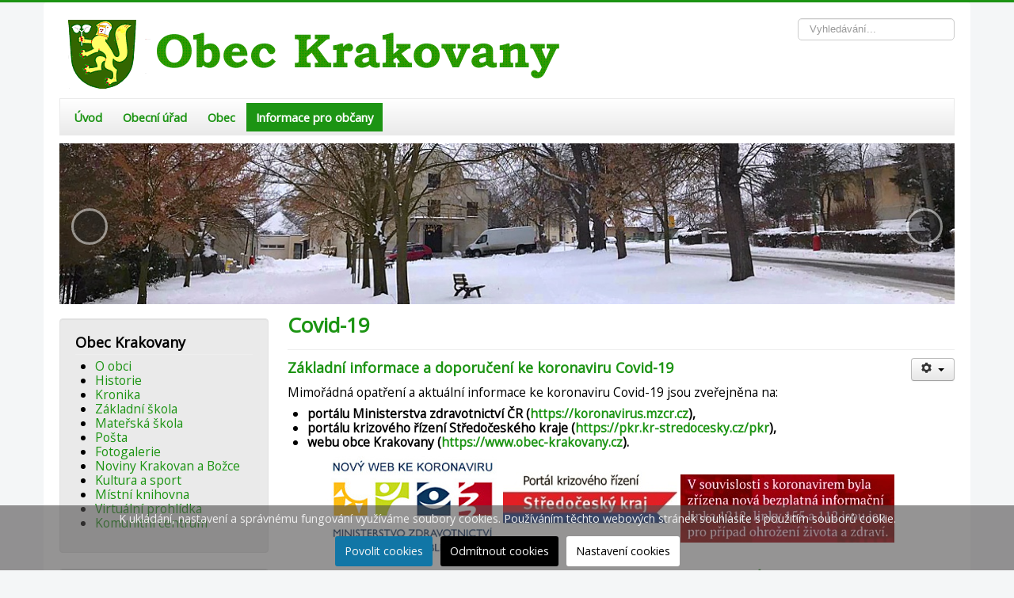

--- FILE ---
content_type: text/html; charset=utf-8
request_url: https://www.obec-krakovany.cz/informace-pro-obcany/covid-19
body_size: 10418
content:
<!DOCTYPE html>
<html xmlns="http://www.w3.org/1999/xhtml" xml:lang="cs-cz" lang="cs-cz" dir="ltr">
<head>
	<meta name="viewport" content="width=device-width, initial-scale=1.0" />
	<base href="https://www.obec-krakovany.cz/informace-pro-obcany/covid-19" />
	<meta http-equiv="content-type" content="text/html; charset=utf-8" />
	<meta name="author" content="Administrátor" />
	<meta name="description" content="Oficiální stránky obce Krakovany." />
	<meta name="generator" content="Joomla! - Open Source Content Management - Version 3.10.12" />
	<title>Covid-19</title>
	<link href="/templates/protostarplus/favicon.ico" rel="shortcut icon" type="image/vnd.microsoft.icon" />
	<link href="https://www.obec-krakovany.cz/component/search/?Itemid=1047&amp;format=opensearch" rel="search" title="Hledat Obec Krakovany" type="application/opensearchdescription+xml" />
	<link href="/media/system/css/modal.css?6f9c29351fcdabb68c61243b0d603400" rel="stylesheet" type="text/css" />
	<link href="/media/com_attachments/css/attachments_hide.css" rel="stylesheet" type="text/css" />
	<link href="/media/com_attachments/css/attachments_list.css" rel="stylesheet" type="text/css" />
	<link href="/plugins/system/cookiesck/assets/front.css?ver=3.7.1" rel="stylesheet" type="text/css" />
	<link href="/templates/protostarplus/css/template.css" rel="stylesheet" type="text/css" />
	<link href="/templates/protostarplus/css/font-awesome.min.css" rel="stylesheet" type="text/css" />
	<style type="text/css">

			#cookiesck {
				position:fixed;
				left:0;
				right: 0;
				bottom: 0;
				z-index: 1000000;
				min-height: 30px;
				color: #eeeeee;
				background: rgba(79,77,77,0.6);
				text-align: center;
				font-size: 14px;
				line-height: 14px;
			}
			#cookiesck_text {
				padding: 10px 0;
				display: inline-block;
			}
			#cookiesck_buttons {
				float: right;
			}
			.cookiesck_button,
			#cookiesck_accept,
			#cookiesck_decline,
			#cookiesck_settings,
			#cookiesck_readmore {
				float:left;
				padding:10px;
				margin: 5px;
				border-radius: 3px;
				text-decoration: none;
				cursor: pointer;
				transition: all 0.2s ease;
			}
			#cookiesck_readmore {
				float:right;
			}
			#cookiesck_accept {
				background: #1176a6;
				border: 2px solid #1176a6;
				color: #f5f5f5;
			}
			#cookiesck_accept:hover {
				background: transparent;
				border: 2px solid darkturquoise;
				color: darkturquoise;
			}
			#cookiesck_decline {
				background: #000;
				border: 2px solid #000;
				color: #f5f5f5;
			}
			#cookiesck_decline:hover {
				background: transparent;
				border: 2px solid #fff;
				color: #fff;
			}
			#cookiesck_settings {
				background: #fff;
				border: 2px solid #fff;
				color: #000;
			}
			#cookiesck_settings:hover {
				background: transparent;
				border: 2px solid #fff;
				color: #fff;
			}
			#cookiesck_options {
				display: none;
				width: 30px;
				height: 30px;
				border-radius: 15px;
				box-sizing: border-box;
				position: fixed;
				bottom: 0;
				left: 0;
				margin: 10px;
				border: 1px solid #ccc;
				cursor: pointer;
				background: rgba(255,255,255,1) url(/plugins/system/cookiesck/assets/cookies-icon.svg) center center no-repeat;
				background-size: 80% auto;
				z-index: 1000000;
			}
			#cookiesck_options > .inner {
				display: none;
				width: max-content;
				margin-top: -40px;
				background: rgba(0,0,0,0.7);
				position: absolute;
				font-size: 14px;
				color: #fff;
				padding: 4px 7px;
				border-radius: 3px;
			}
			#cookiesck_options:hover > .inner {
				display: block;
			}
			#cookiesck > div {
				display: flex;
				justify-content: space-around;
				align-items: center;
				flex-direction: column;
			}
			
			
			.cookiesck-iframe-wrap-text {
				position: absolute;
				width: 100%;
				padding: 10px;
				color: #fff;
				top: 50%;
				transform: translate(0,-60%);
				text-align: center;
			}
			.cookiesck-iframe-wrap:hover .cookiesck-iframe-wrap-text {
				color: #333;
			}
			.cookiesck-iframe-wrap-allowed .cookiesck-iframe-wrap-text {
				display: none;
			}

		div.mod_search93 input[type="search"]{ width:auto; }
	</style>
	<script type="application/json" class="joomla-script-options new">{"csrf.token":"f3b28402e63c313ddf6514f075a34e82","system.paths":{"root":"","base":""}}</script>
	<script src="/media/system/js/mootools-core.js?6f9c29351fcdabb68c61243b0d603400" type="text/javascript"></script>
	<script src="/media/system/js/core.js?6f9c29351fcdabb68c61243b0d603400" type="text/javascript"></script>
	<script src="/media/system/js/mootools-more.js?6f9c29351fcdabb68c61243b0d603400" type="text/javascript"></script>
	<script src="/media/system/js/modal.js?6f9c29351fcdabb68c61243b0d603400" type="text/javascript"></script>
	<script src="/media/jui/js/jquery.min.js?6f9c29351fcdabb68c61243b0d603400" type="text/javascript"></script>
	<script src="/media/jui/js/jquery-noconflict.js?6f9c29351fcdabb68c61243b0d603400" type="text/javascript"></script>
	<script src="/media/jui/js/jquery-migrate.min.js?6f9c29351fcdabb68c61243b0d603400" type="text/javascript"></script>
	<script src="/media/com_attachments/js/attachments_refresh.js" type="text/javascript"></script>
	<script src="/media/system/js/caption.js?6f9c29351fcdabb68c61243b0d603400" type="text/javascript"></script>
	<script src="/media/jui/js/bootstrap.min.js?6f9c29351fcdabb68c61243b0d603400" type="text/javascript"></script>
	<script src="/plugins/system/cookiesck/assets/front.js?ver=3.7.1" type="text/javascript"></script>
	<script src="/templates/protostarplus/js/template.js" type="text/javascript"></script>
	<!--[if lt IE 9]><script src="/media/system/js/html5fallback.js?6f9c29351fcdabb68c61243b0d603400" type="text/javascript"></script><![endif]-->
	<script type="text/javascript">

		jQuery(function($) {
			SqueezeBox.initialize({});
			initSqueezeBox();
			$(document).on('subform-row-add', initSqueezeBox);

			function initSqueezeBox(event, container)
			{
				SqueezeBox.assign($(container || document).find('a.modal').get(), {
					parse: 'rel'
				});
			}
		});

		window.jModalClose = function () {
			SqueezeBox.close();
		};

		// Add extra modal close functionality for tinyMCE-based editors
		document.onreadystatechange = function () {
			if (document.readyState == 'interactive' && typeof tinyMCE != 'undefined' && tinyMCE)
			{
				if (typeof window.jModalClose_no_tinyMCE === 'undefined')
				{
					window.jModalClose_no_tinyMCE = typeof(jModalClose) == 'function'  ?  jModalClose  :  false;

					jModalClose = function () {
						if (window.jModalClose_no_tinyMCE) window.jModalClose_no_tinyMCE.apply(this, arguments);
						tinyMCE.activeEditor.windowManager.close();
					};
				}

				if (typeof window.SqueezeBoxClose_no_tinyMCE === 'undefined')
				{
					if (typeof(SqueezeBox) == 'undefined')  SqueezeBox = {};
					window.SqueezeBoxClose_no_tinyMCE = typeof(SqueezeBox.close) == 'function'  ?  SqueezeBox.close  :  false;

					SqueezeBox.close = function () {
						if (window.SqueezeBoxClose_no_tinyMCE)  window.SqueezeBoxClose_no_tinyMCE.apply(this, arguments);
						tinyMCE.activeEditor.windowManager.close();
					};
				}
			}
		};
		jQuery(window).on('load',  function() {
				new JCaption('img.caption');
			});
var COOKIESCK = {
	ALLOWED : ["cookiesck","cookiesckiframes","cookiesckuniquekey","jform_captchacookie","4252a634ebd6af233ed5f15c0231f362"]
	, VALUE : 'yes'
	, UNIQUE_KEY : 'ab035173ac4fbe2e1172a9b9fcb400dd'
	, LOG : '0'
	, LIST : '{|QQ|COOKIESCK_INFO|QQ|:{|QQ|name|QQ|:|QQ|COOKIESCK_INFO|QQ|,|QQ|desc|QQ|:|QQ||QQ|,|QQ|platforms|QQ|:{}}}'
	, LIFETIME : '365'
	, DEBUG : '0'
	, TEXT : {
		INFO : 'K ukládání, nastavení a správnému fungování využíváme soubory cookies. Používáním těchto webových stránek souhlasíte s použitím souborů cookie.'
		, ACCEPT_ALL : 'Povolit cookies'
		, ACCEPT_ALL : 'Povolit cookies'
		, DECLINE_ALL : 'Odmítnout cookies'
		, SETTINGS : 'Nastavení cookies'
		, OPTIONS : 'Nastavení cookies'
		, CONFIRM_IFRAMES : 'Please confirm that you want to enable the iframes'
	}
};

if( document.readyState !== "loading" ) {
new Cookiesck({lifetime: "365", layout: "layout1", reload: "0"}); 
} else {
	document.addEventListener("DOMContentLoaded", function () {
		new Cookiesck({lifetime: "365", layout: "layout1", reload: "0"}); 
	});
}
	</script>

				<link href='//fonts.googleapis.com/css?family=Open+Sans' rel='stylesheet' type='text/css' />
		<style type="text/css">
			h1,h2,h3,h4,h5,h6,.site-title{
				font-family: 'Open Sans', sans-serif;
			}
		</style>
				<link href='//fonts.googleapis.com/css?family=Open+Sans' rel='stylesheet' type='text/css' />
		<style type="text/css">
			div, p, td {
				font-family: 'Open Sans', sans-serif ; font-size:102%;
			}
		</style>
	

<style type="text/css">
.item-page h1,.item-page h2,.item-page h3,.item-page h4,.item-page h5,.item-page h6 {color:#1c9413 !Important; }
.item-page a {color:#1c9413 !Important; }.item-page a:hover {color:#1c9413 !Important; }
#aside .well{padding:5px}
body.site{padding: 0px;border-top: 3px solid #1c9413;background-color: #f4f6f7;}
a{color: #1c9413;}
.navbar-inner, .nav-list > .active > a, .nav-list > .active > a:hover, .dropdown-menu li > a:hover, .dropdown-menu .active > a, .dropdown-menu .active > a:hover, .nav-pills > .active > a, .nav-pills > .active > a:hover,
.btn-primary{background: #1c9413;}
.navbar-inner{-moz-box-shadow: 0 1px 3px rgba(0, 0, 0, .25), inset 0 -1px 0 rgba(0, 0, 0, .1), inset 0 30px 10px rgba(0, 0, 0, .2);-webkit-box-shadow: 0 1px 3px rgba(0, 0, 0, .25), inset 0 -1px 0 rgba(0, 0, 0, .1), inset 0 30px 10px rgba(0, 0, 0, .2);box-shadow: 0 1px 3px rgba(0, 0, 0, .25), inset 0 -1px 0 rgba(0, 0, 0, .1), inset 0 30px 10px rgba(0, 0, 0, .2);}
.body .container {background-color: #ffffff ;background-color: rgba() !important;color: #000000;}
.nav > li > a:focus {background-color: #1c9413;}
.nav-pills > li > a {color:#1c9413;}
.ftr{background-color: #1c9413 !Important; padding: 10px; min-height:80px;}
.ftr p, .ftr a, .ftr h1, .ftr h2, .ftr h3, .ftr h4 {color:#ffffff !important; }
.well {background:#eaeaea;}
.navigation {background: #ffffff; background: -webkit-linear-gradient(#ffffff, #eaeaea); background: -o-linear-gradient(#ffffff, #eaeaea); background: -moz-linear-gradient(#ffffff, #eaeaea);     background: linear-gradient(#ffffff, #eaeaea); border: 1px solid #eaeaea;}
#top-bar{background-color: #ffffff ;background-color: rgba() !important;}
#top-bar-content div, #top-bar-content p {color:#ffffff;}
.carousel-inner{max-height: 205px; width:100%;}
.nav > li > a:hover,.nav > li > a:focus {text-decoration: none;color:#ffffff;}  
.brand{color: #1c9413 !important;}
@media (min-width: 768px) and (max-width: 979px) {.navigation {background-color: #1c9413;}}
@media (min-width: 767px) {.navigation {background-color: #1c9413;}}
@media (min-width: 480px) {.navigation {background-color: #1c9413;}}
@media (min-width: 768px) {.navigation {background-color: #1c9413;}}
@media (max-width: 480px) {.ftr{min-height:296px;}}



</style>
	<!--[if lt IE 9]>
		<script src="/media/jui/js/html5.js"></script>
	<![endif]-->
	

	
</head>

<body class="site com_content view-article no-layout no-task itemid-1047">
	<!-- Body -->
	<div class="body">
<div id="top-bar">
    <div id="top-bar-content">
        
        
        				
        
    </div>
</div>
		<div class="container">
			<!-- Header -->
			<header class="header" role="banner">
				<div class="header-inner clearfix">
					<a class="brand pull-left" href="/">
						<img src="https://www.obec-krakovany.cz/images/logo-krakovany.png" alt="Obec Krakovany" />											</a>
					<div class="header-search pull-right">
						
						<div class="search mod_search93">
	<form action="/informace-pro-obcany/covid-19" method="post" class="form-inline" role="search">
		<label for="mod-search-searchword93" class="element-invisible">Vyhledávání...</label> <input name="searchword" id="mod-search-searchword93" maxlength="200"  class="inputbox search-query input-medium" type="search" size="20" placeholder="Vyhledávání..." />		<input type="hidden" name="task" value="search" />
		<input type="hidden" name="option" value="com_search" />
		<input type="hidden" name="Itemid" value="1047" />
	</form>
</div>

						
					</div>
				</div>
			</header>
							<nav class="navigation" role="navigation">
					<div class="navbar pull-left">
						<a class="btn btn-navbar collapsed" data-toggle="collapse" data-target=".nav-collapse">
							<span class="icon-bar"></span>
							<span class="icon-bar"></span>
							<span class="icon-bar"></span>
						</a>
					</div>
					<div class="nav-collapse">
						<ul class="nav menu nav-pills mod-list">
<li class="item-101 default"><a href="/" >Úvod</a></li><li class="item-222 deeper parent"><a href="/obecni-urad" >Obecní úřad</a><ul class="nav-child unstyled small"><li class="item-226"><a href="/obecni-urad/zakladni-informace" >Základní informace</a></li><li class="item-229"><a href="/obecni-urad/uredni-deska" >Úřední deska</a></li><li class="item-227 deeper parent"><a href="/obecni-urad/zastupitelstvo-obce" >Zastupitelstvo obce</a><ul class="nav-child unstyled small"><li class="item-1659"><a href="/obecni-urad/zastupitelstvo-obce/zo-2022-2026" >ZO 2022-2026</a></li><li class="item-1657"><a href="/obecni-urad/zastupitelstvo-obce/zo-2018-2022" >ZO 2018-2022</a></li><li class="item-372"><a href="/obecni-urad/zastupitelstvo-obce/zo-2014-2018" >ZO 2014-2018</a></li><li class="item-251"><a href="/obecni-urad/zastupitelstvo-obce/zo-2010-2014" >ZO 2010-2014</a></li></ul></li><li class="item-253 deeper parent"><a href="/obecni-urad/zapisy-z-jednani-zo-2" >Zápisy z jednání ZO</a><ul class="nav-child unstyled small"><li class="item-1658"><a href="/obecni-urad/zapisy-z-jednani-zo-2/zapisy-2022-2026" >Zápisy 2022-2026 </a></li><li class="item-1654"><a href="/obecni-urad/zapisy-z-jednani-zo-2/zapisy-2018-2022" >Zápisy 2018-2022</a></li><li class="item-254"><a href="/obecni-urad/zapisy-z-jednani-zo-2/zapisy-2014-2018" >Zápisy 2014-2018</a></li><li class="item-255"><a href="/obecni-urad/zapisy-z-jednani-zo-2/zapisy-2010-2014" >Zápisy 2010-2014</a></li><li class="item-256"><a href="/obecni-urad/zapisy-z-jednani-zo-2/zapisy-2006-2010" >Zápisy 2006-2010</a></li></ul></li><li class="item-228"><a href="/obecni-urad/obecni-vybory" >Obecní výbory</a></li><li class="item-230"><a href="/obecni-urad/obecni-vyhlasky" >Vyhlášky a nařízení</a></li><li class="item-231"><a href="/obecni-urad/rozpocet-obce" >Rozpočet obce</a></li><li class="item-232 deeper parent"><a href="/obecni-urad/hospodareni-obce" >Hospodaření obce</a><ul class="nav-child unstyled small"><li class="item-257"><a href="/obecni-urad/hospodareni-obce/krakovany" >Krakovany</a></li><li class="item-258"><a href="/obecni-urad/hospodareni-obce/svazek-obci-tynecko" >Svazek obcí Týnecko</a></li><li class="item-259"><a href="/obecni-urad/hospodareni-obce/svazek-obci-preloucsko" >Svazek obcí Přeloučsko</a></li></ul></li><li class="item-233 deeper parent"><a href="/obecni-urad/uzemni-plan" >Územní plán</a><ul class="nav-child unstyled small"><li class="item-260"><a href="/obecni-urad/uzemni-plan/regulacni-studie-1998" >Regulační studie 1998</a></li><li class="item-261"><a href="/obecni-urad/uzemni-plan/lokalita-na-vrsich" >Lokalita Na Vrších</a></li></ul></li><li class="item-379"><a href="/obecni-urad/verejnopravni-smlouvy" >Veřejnoprávní smlouvy</a></li><li class="item-1064"><a href="/obecni-urad/odpovedi-na-zadosti" >Odpovědi na žádosti</a></li><li class="item-1147"><a href="/obecni-urad/projekty-povinna-publicita" >Projekty - povinná publicita</a></li><li class="item-247"><a href="/obecni-urad/povinne-zverejnovane-informace" >Povinně zveřejňované informace</a></li></ul></li><li class="item-223 deeper parent"><a href="/obec" >Obec</a><ul class="nav-child unstyled small"><li class="item-276"><a href="/obec/aktuality" >Aktuality</a></li><li class="item-234"><a href="/obec/o-obci" >O obci</a></li><li class="item-235 deeper parent"><a href="/obec/historie-obce" >Historie obce</a><ul class="nav-child unstyled small"><li class="item-236"><a href="/obec/historie-obce/povest-o-hermanovi" >Pověst o Heřmanovi</a></li><li class="item-237"><a href="/obec/historie-obce/2-svetova-valka" >2. světová válka</a></li></ul></li><li class="item-238"><a href="/obec/obecni-symboly" >Obecní symboly</a></li><li class="item-239"><a href="/obec/kronika" >Kronika</a></li><li class="item-240"><a href="/obec/zakladni-skola" >Základní škola</a></li><li class="item-241"><a href="/obec/materska-skola" >Mateřská škola</a></li><li class="item-242"><a href="/obec/fotogalerie" >Fotogalerie</a></li><li class="item-249"><a href="/obec/kultura-a-sport" >Kultura a sport</a></li><li class="item-340"><a href="/obec/mistni-knihovna" >Místní knihovna</a></li><li class="item-702"><a href="https://www.virtualtravel.cz/export/krakovany/" target="_blank" rel="noopener noreferrer">Virtuální prohlídka</a></li><li class="item-1744"><a href="/obec/komunitni-centrum" >Komunitní centrum</a></li></ul></li><li class="item-243 active deeper parent"><a href="/informace-pro-obcany" >Informace pro občany</a><ul class="nav-child unstyled small"><li class="item-1750"><a href="/informace-pro-obcany/informace-o-odpadech" >Informace o odpadech</a></li><li class="item-1423"><a href="https://www.obec-krakovany.cz/images/aktuality/Svozový_kalendář_Krakovany_2026.pdf" target="_blank" rel="noopener noreferrer">Kalendář svozu odpadu</a></li><li class="item-246"><a href="/informace-pro-obcany/poplatky-obcanu" >Poplatky občanů v roce 2026</a></li><li class="item-306"><a href="/informace-pro-obcany/tridte-odpad" >Třiďte odpad</a></li><li class="item-701"><a href="https://nahravky.mopos.cz/records/krakovany" target="_blank" rel="noopener noreferrer">Hlášení místního rozhlasu</a></li><li class="item-1422"><a href="/informace-pro-obcany/informace-o-planovanych-odstavkach-elektriny" >Informace o plánovaných odstávkách elektřiny</a></li><li class="item-244"><a href="/informace-pro-obcany/krizova-telefonni-cisla" >Krizová telefonní čísla</a></li><li class="item-250"><a href="/informace-pro-obcany/nabidky-prace-v-okoli" >Nabídky práce v okolí</a></li><li class="item-1106"><a href="https://www.postaonline.cz/detail-pobocky/-/pobocky/detail/28127" target="_blank" rel="noopener noreferrer">Pošta Krakovany</a></li><li class="item-1575"><a href="/informace-pro-obcany/informace-k-situaci-na-ukrajine" >Informace k situaci na Ukrajině</a></li><li class="item-1047 current active deeper parent"><a href="/informace-pro-obcany/covid-19" >Covid-19</a><ul class="nav-child unstyled small"><li class="item-1514"><a href="/informace-pro-obcany/covid-19/covid-19-01-12-2021" >Covid-19 (01-12 2021)</a></li><li class="item-1515"><a href="/informace-pro-obcany/covid-19/covid-19-09-12-2020" >Covid-19 (09-12 2020)</a></li><li class="item-1516"><a href="/informace-pro-obcany/covid-19/covid-19-03-08-2020" >Covid-19 (03-08 2020)</a></li><li class="item-1517"><a href="/informace-pro-obcany/covid-19/covid-19-aktualni-info" >Covid-19 (aktuální info)</a></li></ul></li><li class="item-245"><a href="/informace-pro-obcany/noviny-krakovan-a-bozce" >Noviny Krakovan a Božce</a></li><li class="item-1958"><a href="https://pid.cz/ke-stazeni/informacni-zpravodaje/" target="_blank" rel="noopener noreferrer">Informační zpravodaj PID</a></li></ul></li></ul>

					</div>
				
				</nav>
						
			
			

  <div id="myCarousel" class="carousel slide" data-ride="carousel">
  <!-- Wrapper for slides -->
  <div class="carousel-inner" role="listbox">
   <div class="item active">
      <img src="/images/logo-5.png" >
      <div class="carousel-caption">
                    </div>
    </div>
	
	
	
	

  </div>

  <!-- Left and right controls -->
   
  <a class="left carousel-control" href="#myCarousel" role="button" data-slide="prev">
    <span class="glyphicon glyphicon-chevron-left" aria-hidden="true"></span>
    <span class="sr-only"><</span>
  </a>
  <a class="right carousel-control" href="#myCarousel" role="button" data-slide="next">
    <span class="glyphicon glyphicon-chevron-right" aria-hidden="true"></span>
    <span class="sr-only">></span>
  </a>
</div>


			
			
			<div class="row-fluid">
									<!-- Begin Sidebar -->
					<div id="sidebar" class="span3">
						<div class="sidebar-nav"><br>
							<div class="well "><h3 class="page-header">Obec Krakovany</h3><!-- The class on the root UL tag was changed to match the Blueprint nav style -->
<ul id="navigation" class="sf-menu">
<li class="item108"><a href="/o-obci" >O obci</a></li><li class="item109"><a href="/historie" >Historie</a></li><li class="item113"><a href="/kronika-kronika" >Kronika</a></li><li class="item114"><a href="/zakladni-skola" >Základní škola</a></li><li class="item115"><a href="/materska-skola" >Mateřská škola</a></li><li class="item116"><a href="https://www.postaonline.cz/detail-pobocky/-/pobocky/detail/28127" target="_blank" rel="noopener noreferrer">Pošta</a></li><li class="item208"><a href="/fotogalerie" >Fotogalerie</a></li><li class="item224"><a href="/noviny-krakovan-a-bozce" >Noviny Krakovan a Božce</a></li><li class="item307"><a href="/kultura-a-sport" >Kultura a sport</a></li><li class="item341"><a href="/mistni-knihovna" >Místní knihovna</a></li><li class="item703"><a href="https://www.virtualtravel.cz/export/krakovany/" target="_blank" rel="noopener noreferrer">Virtuální prohlídka</a></li><li class="item1743"><a href="/komunitni-centrum" >Komunitní centrum</a></li></ul>
</div><div class="well "><h3 class="page-header">Obecní úřad</h3><!-- The class on the root UL tag was changed to match the Blueprint nav style -->
<ul id="navigation" class="sf-menu">
<li class="item173"><a href="/uredni-hodiny" >Úřední hodiny</a></li><li class="item174"><a href="/uredni-deska" >Úřední deska</a></li><li class="item178"><a href="/zastupitelstvo-obce" >Zastupitelstvo obce</a></li><li class="item175"><a href="/zapisy-z-jednani-zo" >Zápisy z jednání ZO</a></li><li class="item180"><a href="/obecni-vyhlasky" >Vyhlášky a nařízení</a></li><li class="item181"><a href="/obecni-vybory" >Obecní výbory</a></li><li class="item183"><a href="/rozpocet-obce" >Rozpočet obce</a></li><li class="item184"><a href="/hospodareni-obce" >Hospodaření obce</a></li><li class="item185"><a href="/uzemni-plan-obce" >Územní plán obce</a></li><li class="item188"><a href="/poplatky-obcanu" >Poplatky občanů 2026</a></li><li class="item378"><a href="/verejnopravni-smlouvy" >Veřejnoprávní smlouvy</a></li><li class="item1065"><a href="/odpovedi-na-zadosti" >Odpovědi na žádosti</a></li><li class="item1094"><a href="/projekty-povinna-publicita" >Projekty - povinná publicita</a></li></ul>
</div><div class="well "><h3 class="page-header">Místní spolky</h3><!-- The class on the root UL tag was changed to match the Blueprint nav style -->
<ul id="navigation" class="sf-menu">
<li class="item118"><a href="http://www.skkrakovany.cz" target="_blank" rel="noopener noreferrer">SK Krakovany</a></li><li class="item119"><a href="http://sdhkrakovany.cz" target="_blank" rel="noopener noreferrer">SDH Krakovany</a></li><li class="item120"><a href="https://zko-krakovany.weebly.com/" target="_blank" rel="noopener noreferrer">ZKO Krakovany</a></li><li class="item121"><a href="http://zoczskrakovany.txt.cz" target="_blank" rel="noopener noreferrer">ZO ČZS Krakovany</a></li><li class="item496"><a href="/zo-csch-krakovany" >ZO ČSCh Krakovany</a></li></ul>
</div>
						</div>
					</div>
					<!-- End Sidebar -->
								<main id="content" role="main" class="span9">
					<!-- Begin Content -->
					
					<div id="system-message-container">
	</div>

					<div class="item-page" itemscope itemtype="https://schema.org/Article">
	<meta itemprop="inLanguage" content="cs-CZ" />
		<div class="page-header">
		<h1> Covid-19 </h1>
	</div>
	
		
								
<div class="icons">
	
					<div class="btn-group pull-right">
				<button class="btn dropdown-toggle" type="button" id="dropdownMenuButton-105" aria-label="Uživatelské nástroje"
				data-toggle="dropdown" aria-haspopup="true" aria-expanded="false">
					<span class="icon-cog" aria-hidden="true"></span>
					<span class="caret" aria-hidden="true"></span>
				</button>
								<ul class="dropdown-menu" aria-labelledby="dropdownMenuButton-105">
											<li class="print-icon"> <a href="/informace-pro-obcany/covid-19?tmpl=component&amp;print=1" title="Vytisknou články < Aktuální info ke COVID-19 >" onclick="window.open(this.href,'win2','status=no,toolbar=no,scrollbars=yes,titlebar=no,menubar=no,resizable=yes,width=640,height=480,directories=no,location=no'); return false;" rel="nofollow">			<span class="icon-print" aria-hidden="true"></span>
		Vytisknout	</a> </li>
																			</ul>
			</div>
		
	</div>
			
		
	
	
		
								<div itemprop="articleBody">
		<h3>Základní informace a doporučení ke koronaviru Covid-19</h3>
<p>Mimořádná opatření&nbsp;a aktuální informace ke koronaviru Covid-19 jsou zveřejněna&nbsp;na:</p>
<ul>
<li style="text-align: justify;"><strong>portálu Ministerstva zdravotnictví ČR (<a href="https://koronavirus.mzcr.cz/" target="_blank" rel="noopener">https://koronavirus.mzcr.cz</a>),</strong></li>
<li style="text-align: justify;"><strong>portálu krizového řízení Středočeského kraje&nbsp;(<a href="https://pkr.kr-stredocesky.cz/pkr/" target="_blank" rel="noopener">https://pkr.kr-stredocesky.cz/pkr</a>),</strong></li>
<li style="text-align: justify;"><strong>webu obce Krakovany</strong> <strong>(<a href="/obec/aktuality/105-aktualni-informace-ke-covid-19">https://www.obec-krakovany.cz</a>).</strong>&nbsp;</li>
</ul>
<p style="text-align: center;"><a href="https://koronavirus.mzcr.cz" target="_blank" rel="noopener"><img src="/images/Covid-19/MZ-web-cor-1.jpg" alt="MZ web cor 1" width="220" height="132" /></a>&nbsp;<a href="https://pkr.kr-stredocesky.cz/pkr" target="_blank" rel="noopener"><img src="/images/Covid-19/stc-kraj-1.jpg" alt="stc kraj 1" width="220" height="124" /></a>&nbsp;<img src="/images/Covid-19/infolinka-1.jpg" alt="infolinka 1" width="270" height="86" />&nbsp;&nbsp;&nbsp; &nbsp; &nbsp;</p>
<h3 style="text-align: center;">Věnujte pozornost následujícím oficiálním informacím, které OÚ Krakovany aktualizuje.</h3>
<p style="text-align: center;"><strong>Informace jsou podávány v časové posloupnosti.</strong></p>
<hr />
<p style="text-align: center;"><strong><a href="/informace-pro-obcany/covid-19">Současné informace</a></strong> | <a href="/informace-pro-obcany/covid-19/covid-19-01-12-2021"><strong>Leden - prosinec 2021&nbsp;</strong>&nbsp;</a>| <strong><a href="/informace-pro-obcany/covid-19/covid-19-03-08-2020">Březen - červen 2020</a></strong>&nbsp;| <strong><a href="/informace-pro-obcany/covid-19/covid-19-09-12-2020">Září - prosinec 2020</a></strong></p>
<hr />
<h4>Dne 2. 5. 2022</h4>
<ul>
<li>Návrh na vyslovení souhlasu PSP - ukončení stavu pandemické pohotovosti. [<a href="/images/Covid-19/Návrh_na_vyslovení_souhlasu_PSP_-_ukončení_stavu_pandemické_pohotovosti.pdf" target="_blank">dokument ke stažení</a>]</li>
<li>Zrušení několika mimořádných opatření od 1.5.2022&nbsp;[<a href="/images/Covid-19/2022-04-29_Zruseni-nekolika-mimoradnych-opatreni-od-1-5-2022.pdf" target="_blank">dokument ke stažení</a>]</li>
<li>Vyhláška o systému epidemiologické bdělosti pro onemocnění COVID-19&nbsp;[<a href="/images/Covid-19/101-2022_-_Vyhláška_o_systému_epidemiologické_bdělosti_pro_onemocnění_COVID-19.pdf" target="_blank">dokument ke stažení</a>]</li>
</ul>
<h4>Dne 18. 2. 2022</h4>
<ul>
<li>Informační leták&nbsp;hejtmanky&nbsp;s&nbsp;informací o změnách opatření&nbsp;platných&nbsp;od od 19. 2. 2022. [<a href="/images/Covid-19/COVID_zmeny_19_2.pdf" target="_blank">dokument ke stažení</a>]</li>
</ul>
<h4>Dne 10. 2. 2022</h4>
<ul>
<li>Informační leták&nbsp;hejtmanky&nbsp;s&nbsp;informací o změnách opatření&nbsp;platných&nbsp;od 10.&nbsp;a&nbsp;19. 2. 2022. [<a href="/images/Covid-19/COVID_zmeny_10_2.pdf" target="_blank">dokument ke stažení</a>]</li>
</ul>
<h4>Dne 9. 2. 2022</h4>
<ul>
<li>Mimořádné opatření MZ, kterým se stanovují podmínky konání hromadných akcí s účinností od 10. do 18. 2.&nbsp;[<a href="https://www.mzcr.cz/wp-content/uploads/2022/02/Mimoradne-opatreni-podminky-konani-hromadnych-akci-s-ucinnosti-od-10.-2.-2022-do-18.-2.-2022.pdf" target="_blank" rel="noopener">dokument ke stažení</a>]</li>
<li>Mimořádné opatření MZ, kterým se stanovují podmínky konání hromadných akcí s účinností od 19. do 28. 2.&nbsp;[<a href="https://www.mzcr.cz/wp-content/uploads/2022/02/Mimoradne-opatreni-podminky-konani-hromadnych-akci-s-ucinnosti-od-19.-2.-do-28.-2.-2022.pdf" target="_blank" rel="noopener">dokument ke stažení</a>]</li>
<li>Mimořádné opatření MZ o preventivním testování zaměstnanců poskytovatelů zdravotních služeb a poskytovatelů sociálních služeb&nbsp;[<a href="https://www.mzcr.cz/wp-content/uploads/2022/02/Mimoradne-opatreni-preventivni-testovani-zamestnancu-poskytovatelu-zdravotnich-a-socialnich-sluzeb-s-ucinnosti-od-19.-2.-2022.pdf" target="_blank" rel="noopener">dokument ke stažení</a>]</li>
<li>Zrušení mimořádných opatření testování ve školách, zamestnanců a dalších osob od 18.2.2022&nbsp;[<a href="/images/Covid-19/2022-02-09_Zruseni-mimoradnych-opatreni-testovani-ve-skolach-zamestnancu-dalsich-osob-od-18.-2.-2022.pdf" target="_blank">dokument ke stažení</a>]</li>
</ul>
<h4>Dne 3. 2. 2022</h4>
<ul>
<li>Informační leták&nbsp;hejtmanky&nbsp;s&nbsp;informacemi o opatřeních platných&nbsp;od 3., 9. a&nbsp;18. 2. 2022 [<a href="/images/Covid-19/COVID_zmeny_3_2.pdf" target="_blank">dokument ke stažení</a>]</li>
<li>Mimořádné opatření MZ, kterým se stanovují pravidla&nbsp;organizace a provádění pracovní karantény ve školských zařízeních pro výkon ústavní výchovy nebo ochranné výchovy a pro preventivně výchovnou péči&nbsp;[<a href="https://www.mzcr.cz/wp-content/uploads/2022/02/Mimoradne-opatreni-%E2%80%93-organizace-a-provadeni-pracovni-karanteny-ve-skolskych-zarizenich-pro-vykon-ustavni-vychovy-ochranne-vychovy-preventivne-vychovne-pece-s-ucinnosti-od-3.-2.-2022.pdf" target="_blank" rel="noopener">dokument ke stažení</a>]</li>
</ul>
<h4>Dne 2. 2. 2022</h4>
<ul>
<li>Informační leták&nbsp;hejtmanky&nbsp;s&nbsp;informacemi o opatřeních platných&nbsp;od 31. 1. 2022 a 15. 2. 2022 [<a href="/images/Covid-19/COVID_zmeny_1_2.pdf" target="_blank">dokument ke stažení</a>]</li>
<li>Protiepidemická opatření – co aktuálně platí 2.2.2022&nbsp;[<a href="/images/Covid-19/Protiepidemická_opatření__co_aktuálně_platí_2022-02-02.pdf" target="_blank">dokument ke stažení</a>]</li>
<li>Vládní usnesení související s bojem proti epidemii 2.2.2022&nbsp;[<a href="/images/Covid-19/Vládní_usnesení_související_s_bojem_proti_epidemii_2022-02-02.pdf" target="_blank">dokument ke stažení</a>]</li>
</ul>
<h4>Dne 26. 1. 2022</h4>
<ul>
<li>Souhlas s vydáním mimořádného opatření MZ, kterým s účinností ode dne 15. února dochází ke změně některých mimořádných opatření MZ, pokud jde o dobu platnosti očkování proti nemoci covid-19&nbsp;[<a href="https://www.vlada.cz/assets/media-centrum/aktualne/Zmena-nekterych-MO-MZ--pokud-jde-o-dobu-platnosti-ockovani-proti-nemoci-covid-19.pdf" target="_blank" rel="noopener">dokument ke stažení</a>]</li>
<li>Souhlas s vydáním mimořádného opatření MZ, kterým se s účinností ode dne 31. ledna 2022 mění mimořádného opatření MZ o preventivním testování zaměstnanců a některých dalších osob&nbsp;[<a href="https://www.vlada.cz/assets/media-centrum/aktualne/Zmena-MO-o-preventivnim-testovani-zamestnancu-a-nekterych-dalsich-osob-s-ucinnosti-od-31-1-2022.pdf" target="_blank" rel="noopener">dokument ke stažení</a>]</li>
<li>Souhlas s vydáním mimořádného opatření MZ o preventivním testování ve školách, s účinností ode dne 31. ledna 2022&nbsp;[<a href="https://www.vlada.cz/assets/media-centrum/aktualne/MO-MZ-o-preventivnim-testovani-ve-skolach-s-ucinnosti-od-31-1-2022.pdf" target="_blank" rel="noopener">dokument ke stažení</a>]</li>
<li>Souhlas s vydáním mimořádného opatření MZ, kterým se zakazují návštěvy obviněných ve vazebních věznicích, odsouzených ve věznicích, chovanců v ústavech pro výkon zabezpečovací detence a cizinců v zařízeních pro zajištění cizinců a stanovují další režimová opatření, s účinností ode dne 27. ledna 2022&nbsp;[<a href="https://www.vlada.cz/assets/media-centrum/aktualne/MO-kterym-se-zakazuji-navstevy-veznice-od-27-1-2022-do-13-2-2022.pdf" target="_blank" rel="noopener">dokument ke stažení</a>]</li>
<li>Od&nbsp;15. února začne platit v České republice omezení platnosti certifikátů o dokončeném očkování u osob starších 18 let na maximálně 270 dnů. Stejné nařízení v rámci evropského digitálního certifikátu, které vydala Evropská komise, bude platit už od 1. února, ale vláda se rozhodla dát českým občanům ještě další dva týdny, aby se stihli naočkovat třetí dávkou, a platnost certifikátu si tak prodloužili.&nbsp;[<a href="https://www.vlada.cz/assets/media-centrum/aktualne/Zmena-nekterych-MO-MZ--pokud-jde-o-dobu-platnosti-ockovani-proti-nemoci-covid-19.pdf" target="_blank" rel="noopener">dokument ke stažení</a>]</li>
<li>Od 31. ledna se změní pravidla pro testování zaměstnanců, osob samostatně výdělečně činných a členů firemních orgánů tak, že výjimku z testování budou mít všichni, kteří měli v posledních 30 dnech pozitivní RT-PCR test a skončili v izolaci. To samé bude platit i pro testování žáků, studentů a zaměstnanců ve školách, ale nově se do testování zapojí i studenti vyšších odborných škol.[<a href="https://www.vlada.cz/assets/media-centrum/aktualne/Zmena-MO-o-preventivnim-testovani-zamestnancu-a-nekterych-dalsich-osob-s-ucinnosti-od-31-1-2022.pdf" target="_blank" rel="noopener">dokument 1 ke stažení</a>],&nbsp;[<a href="https://www.vlada.cz/assets/media-centrum/aktualne/MO-MZ-o-preventivnim-testovani-ve-skolach-s-ucinnosti-od-31-1-2022.pdf" target="_blank" rel="noopener">dokument 2 ke stažení</a>]</li>
<li>Ministerstvo také se souhlasem vlády zakázalo od 27. ledna do 13. února až na přesně specifikované výjimky návštěvy ve věznicích, ústavech pro výkon zabezpečovací detence a v zařízeních pro zajištění cizinců. [<a href="https://www.vlada.cz/assets/media-centrum/aktualne/MO-kterym-se-zakazuji-navstevy-veznice-od-27-1-2022-do-13-2-2022.pdf" target="_blank" rel="noopener">dokument ke stažení</a>]</li>
</ul>
<h4>Dne 17. 1. 2022</h4>
<ul>
<li>Informační leták&nbsp;hejtmanky&nbsp;s&nbsp;informací o opatřeních platných&nbsp;od 17. 1. 2022 [<a href="/images/Covid-19/COVID_zmeny_17_1_3.pdf" target="_blank">dokument ke stažení</a>]</li>
</ul>
<h4>Dne 14. 1. 2022</h4>
<ul>
<li>Změna mimořádného opatření Ministerstva zdravotnictví o screeningovém testování ve školách&nbsp;[<a href="https://www.vlada.cz/assets/media-centrum/aktualne/testovani-ve-skolach.pdf" target="_blank" rel="noopener">dokument ke stažení</a>]</li>
<li>Změna mimořádného opatření Ministerstva zdravotnictví, kterým se stanovuje omezení maloobchodního prodeje zboží a služeb a poskytování služeb&nbsp;[<a href="https://www.vlada.cz/assets/media-centrum/aktualne/omezeni-maloobchodniho-prodeje-a-sluzeb.pdf" target="_blank" rel="noopener">dokument ke stažení</a>]</li>
<li>Změna mimořádného opatření Ministerstva zdravotnictví o testování obyvatel na přítomnost viru SARS CoV 2&nbsp;[<a href="https://www.vlada.cz/assets/media-centrum/aktualne/testovani-obyvatel.pdf" target="_blank" rel="noopener">dokument ke stažení</a>]</li>
<li>Změna mimořádného opatření Ministerstva zdravotnictví o preventivním testování zaměstnanců a některých dalších osob&nbsp;[<a href="https://www.vlada.cz/assets/media-centrum/aktualne/preventivni-testovani-zamestnancu.pdf" target="_blank" rel="noopener">dokument ke stažení</a>]</li>
<li>Mimořádné opatření Ministerstva zdravotnictví o preventivním testování zaměstnanců poskytovatelů zdravotních služeb a poskytovatelů sociálních služeb&nbsp;[<a href="https://www.vlada.cz/assets/media-centrum/aktualne/testovani-zamestnancu-zdravotnich-a-socialnich-sluzeb.pdf" target="_blank" rel="noopener">dokument ke stažení</a>]</li>
</ul>
<h4>Dne 5. 1. 2022</h4>
<ul>
<li>Změna opatření MZ ČR&nbsp;k testování zaměstnanců a osob samostatně výdělečně činných, s účinností od 17. ledna 2022&nbsp;[<a href="/images/Covid-19/MO--testovani-zamestnancu_2022.pdf" target="_blank">dokument ke stažení</a>]</li>
</ul>
<h4>Dne 29. 12. 2021</h4>
<ul>
<li>Mimořádné opatření MZ ČR o podmínkách pro maloobchodní prodej zboží a služeb, poskytování služeb a hromadné akce, s účinností ode dne 30. prosince 2021&nbsp;[<a href="https://www.vlada.cz/assets/media-centrum/aktualne/obchod-sluzby-od-30-12-2021.pdf" target="_blank" rel="noopener">dokument ke stažení</a>]</li>
<li>Mimořádné opatření MZ ČR o podmínkách pro maloobchodní prodej zboží a služeb, poskytování služeb a hromadné akce, s účinností ode dne 3. ledna 2022&nbsp;[<a href="https://www.vlada.cz/assets/media-centrum/aktualne/obchod-sluzby-od-03-01-2022.pdf" target="_blank" rel="noopener">dokument ke stažení</a>]</li>
<li>Vládní usnesení související s bojem proti epidemii 2021-12-29&nbsp;[<a href="/images/Covid-19/Vládní_usnesení_související_s_bojem_proti_epidemii_2021-12-29.pdf" target="_blank">dokument ke stažení</a>]</li>
</ul>
<hr />
<p style="text-align: center;"><strong><a href="/informace-pro-obcany/covid-19">Současné informace</a></strong> | <a href="/informace-pro-obcany/covid-19/covid-19-01-12-2021"><strong>Leden - prosinec 2021&nbsp;</strong>&nbsp;</a>| <strong><a href="/informace-pro-obcany/covid-19/covid-19-03-08-2020">Březen - červen 2020</a></strong>&nbsp;| <strong><a href="/informace-pro-obcany/covid-19/covid-19-09-12-2020">Září - prosinec 2020</a></strong></p>
<hr />
<h4>&nbsp;</h4> <div class="attachmentsContainer">

<div class="attachmentsList" id="attachmentsList_com_content_default_105"></div>

</div>	</div>

	
							</div>

						
<style>
.ssb{min-height: 50px; width: 100%; }
</style>
<div class=ssb>
<!-- AddThis Button BEGIN -->
<br><div class="addthis_toolbox addthis_default_style ">
<a class="addthis_button_facebook_like" fb:like:layout="button_count"></a>
<a class="addthis_button_tweet"></a>
</div>
<script type="text/javascript" src="//s7.addthis.com/js/300/addthis_widget.js" async="async"></script>
<!-- AddThis Button END -->
</div>
	

					
					
					<ul class="nav menu mod-list">
<li class="item-209"><a href="/prihlasit" >Přihlásit</a></li></ul>

					<!-- End Content -->
				</main>
								
				
				
				
			</div>
	<div class="ftr">
						

<div class="custom"  >
	<table style="width: 100%;">
<tbody>
<tr>
<td style="width: 65px;"> </td>
<td style="text-align: center;"><br />
<p style="text-align: center;">© Obec Krakovany 2026<br /> http://www.obec-krakovany.cz</p>
</td>
<td style="width: 65px;"> </td>
</tr>
</tbody>
</table></div>

						
    </div>
    
		</div>

	</div>
	

	
	
	


<script type="text/javascript">// <![CDATA[
var $ = jQuery.noConflict(); $(document).ready(function()  { $('#myCarousel').carousel({ interval:5000, cycle: true }); });
// ]]></script>

	
<div id="cookiesck_interface"><div class="cookiesck-main"><div class="cookiesck-main-title">Předvolby uživatele cookies</div><div class="cookiesck-main-desc">Používáme soubory cookie, abychom vám zajistili co nejlepší zážitek z našich webových stránek. Pokud používání souborů cookie odmítnete, nemusí tyto webové stránky fungovat podle očekávání.</div><div class="cookiesck-main-buttons"><div class="cookiesck-accept cookiesck_button" role="button" tabindex="0">Povolit cookies</div><div class="cookiesck-decline cookiesck_button" role="button" tabindex="0">Odmítnout cookies</div><a class="cookiesck_button" href="/informace-pro-obcany/covid-19/17-informace/126-cookies"  target="" id="cookiesck_readmore">Další informace</a></div><div class="cookiesck-category" data-category="cookiesck_info"><div class="cookiesck-category-name">K ukládání, nastavení a správnému fungování využíváme soubory cookies. Používáním těchto webových stránek souhlasíte s použitím souborů cookie.</div><div class="cookiesck-category-desc"></div></div><div class="cookiesck-main-close" role="button" tabindex="0">Uložit</div></div></div></body>

</html>
